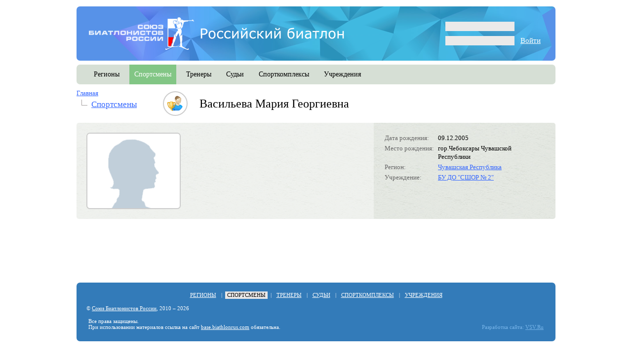

--- FILE ---
content_type: text/html; charset=utf-8
request_url: http://base.biathlonrus.com/athlete/card/id/38BEF5A7-91A3-4CD7-93ED-CC7B67425F88
body_size: 4940
content:
<!DOCTYPE html PUBLIC "-//W3C//DTD XHTML 1.0 Strict//EN" "http://www.w3.org/TR/xhtml1/DTD/xhtml1-strict.dtd">
<html>
  <head>
      <meta http-equiv="Content-Type" content="text/html; charset=utf-8" />
      <meta name="title" content="Российский биатлон" />
<meta name="language" content="ru" />
      <title>Российский биатлон</title>
      <link rel="shortcut icon" href="/favicon.ico" />
      <link rel="stylesheet" type="text/css" media="screen" href="/css/jquery-ui.css?20110117" />
<link rel="stylesheet" type="text/css" media="screen" href="/css/ui-override.css?20110117" />
<link rel="stylesheet" type="text/css" media="screen" href="/css/main.css?201305272" />
<link rel="stylesheet" type="text/css" media="screen" href="/css/rounded.css?20130104" />
<link rel="stylesheet" type="text/css" media="screen" href="/css/person.css?20101104" />
<link rel="stylesheet" type="text/css" media="screen" href="/css/card.css?20101104" />

      <!--[if ie 7]><link rel="stylesheet" type="text/css" media="screen" href="/css/ie7.css" />
<![endif]-->
      <!--[if ie 8]><link rel="stylesheet" type="text/css" media="screen" href="/css/ie8.css" />
<![endif]-->

      <script type="text/javascript" src="/js/jquery-1.9.1.min.js?201009221"></script>
<script type="text/javascript" src="/js/jquery-ui-1.9.2.custom.js?201009221"></script>
<script type="text/javascript" src="/js/jquery.browser.js"></script>
<script type="text/javascript" src="/js/main.js?20101103"></script>
<script type="text/javascript" src="/js/person.js?20101103"></script>
<script type="text/javascript" src="/js/card.js?20101103"></script>

  </head>
  <body>
    <div class="content main-width">
      <div class="header">
        
            <div class="login_form f_right">
      <form name="loginForm" method="post" action="http://base.biathlonrus.com/user/login?1769972166">
        <p class="error">&nbsp;</p>
          
        <div class="field login"><input type="text" name="user_name" value=""/></div>
        
        <div class="field password"><input type="password" name="user_psw"/>&nbsp;&nbsp;&nbsp;&nbsp;<a href='javascript:document.loginForm.submit()' class=white>Войти</a></div>
      </form>
    </div>

        <div class="l-height_reset" style='margin: 13px 0 13px 25px;'>
          <a href="/" title="Главная"><img src='/images/logo_new.png' title='Союз биатлонистов России'/></a>
        </div>

      </div>

      <div class="overhid main_menu">
  
        <div class="menu_item f_left non_active_cell">
      <a href="/region">регионы</a>    </div>
        <div class="menu_item f_left active_cell">
      <a href="/athlete">спортсмены</a>    </div>
        <div class="menu_item f_left non_active_cell">
      <a href="/coach">тренеры</a>    </div>
        <div class="menu_item f_left non_active_cell">
      <a href="/referee">судьи</a>    </div>
        <div class="menu_item f_left non_active_cell">
      <a href="/sportcomplex">спорткомплексы</a>    </div>
        <div class="menu_item f_left non_active_cell">
      <a href="/institution">учреждения</a>    </div>
        
    <!--<a id="assistant_link" class="f_right" href="#assistant"><img src="/images/assistant_icon.png"/></a>-->
    
</div>

<div class="breadcrumbs f_left">
  <ul class="level-1">
    <li>
      <a href="/">Главная</a>      
      <ul class="level-2">
        <li><a href="/athlete">спортсмены</a></li>
      </ul>
    </li>
  </ul>
</div>

      
<div class="card">

  <div class="card-title overhid">
    <div class="f_left icon"><img class="f-left" src="/images/athlete_icon32.png"/></div>
	<div class="f_left name">Васильева Мария Георгиевна</div>
      </div>


  <div class="lgray_rounded overhid">
    <div class="card-head">
            <div class="container overhid">
              <div class="f_left photo">
                                <img src="/images/no_photo_w.png">

              </div>

              <div class="f_right context-info">
			  
			      <table class="pair-list">
                                    <tr>
                    <td class="label">Дата рождения:</td>
                    <td class="value">09.12.2005</td>
                  </tr>
                                                      <tr>
                    <td class="label">Место рождения:</td>
                    <td class="value">гор.Чебоксары Чувашской Республики</td>
                  </tr>
                                                      <tr>
                    <td class="label">Регион:</td>
                    <td class="value"><a href="/region/details/id/9F601AE3-7592-4CF8-8BFC-117C53CA7F51">Чувашская Республика</a></a></td>
                  </tr>
                                                      <tr>
                    <td class="label">Учреждение:</td>
                    <td class="value">
                    <a href="/institution/card/id/56371515-A4D9-42EC-B73E-25040EE6A58C">БУ ДО &quot;СШОР № 2&quot;</a>                    </td>
                  </tr>

                                                                                                          </table>
				
				
				
				
              </div>

              <div class="f_left short_info">
				
				
										  						
                          
                          
                          
                                                                              
                          								
				
				
				

				
                
              </div>
            </div>
    </div>

    
  </div>


  </div>



  


  
      
      <div id="footer_place"></div>
    </div>

    <div class="footer main-width">
      <div class="last-updated">
            </div>

              <div class="container">
                <div class="menu">
                  <a href="/region">регионы</a>&nbsp;&nbsp;|&nbsp;&nbsp;<span>спортсмены</span>&nbsp;&nbsp;|&nbsp;&nbsp;<a href="/coach">тренеры</a>&nbsp;&nbsp;|&nbsp;&nbsp;<a href="/referee">судьи</a>&nbsp;&nbsp;|&nbsp;&nbsp;<a href="/sportcomplex">спорткомплексы</a>&nbsp;&nbsp;|&nbsp;&nbsp;<a href="/institution">учреждения</a>                </div>

                <p>&copy; <a href="http://www.biathlonrus.com/">Союз Биатлонистов России</a>, 2010 &ndash; 2026</p>
                <br/>
                <table width="100%"><tr><td>
                  <p>Все права защищены.<br/>При использовании материалов ссылка на сайт <a href="http://base.biathlonrus.com/">base.biathlonrus.com</a> обязательна.</p>
                </td>
				<td align=right valign=bottom><a href="http://www.vsv.ru/" class="dev link-none-decor">Разработка сайта:</a> <a href="http://www.vsv.ru/" class="dev">VSV.Ru</a></td></tr></table>

                              </div>
    </div>

    <div id="assistant">
      <div id="assistant_tabs" class="standard_tabs operate-this-tabs">
        <div class="container">
		<ul class="window_menu">
          <li>
            <div class="container">
				<a href="#authorization_page">Авторизация</a>
            </div>
          </li>
          <li>
            <div class="container">
				<a href="#blank_page">Заполнить анкету</a>
            </div>
          </li>
          <li>
            <div class="container">
				<a href="#password_page">Получить пароль</a>
            </div>
          </li>
          <li>
            <div class="container">
				<a href="#about_page">О проекте</a>
            </div>
          </li>
        </ul>
		</div>

        <div id="authorization_page" class="tab_page">
          <div class="lgray_rounded">
	<div class="container">
		<p>Для того, чтобы авторизоваться на сайте, используйте e-mail, который вы указали при заполнении анкеты, и свой пароль. <br />После авторизации вы сможете формировать заявки на изменение данных.</p>
		
		<div class="overhid">
			<div class="f_left" style="width: 450px;">
				<p class="note">Если у вас нет пароля для доступа к сайту (либо он утерян), вы можете установить новый. <br />Для этого воспользуйтесь формой "<span class="interactive link-color" onclick="$('#assistant_tabs').tabs('select', 'password_page');">Получить пароль</span>".</p>
			</div>
			<div class="f-left" style="width: 450px;">  
				<p class="note">Если вы не нашли на сайте информацию о себе, вы можете <span class="interactive link-color" onclick="$('#assistant_tabs').tabs('select', 'blank_page');">заполнить анкету</span> (файл в формате MS Excel). Представленная информация будет проверена операторами базы данных СБР и, в случае положительного решения, опубликована на сайте.</p>
			</div>
		</div>
	</div>
</div>
        </div>
        <div id="blank_page" class="tab_page">
          <div class="xls_file">
  <div class="lgray_rounded">
    <div class="container overhid">
		<div class="column_1 f_left">
		  <a title="Скачать анкету" href="/files/xls/newbiathlete.xls">Для спортсмена</a><br />
		  <a title="Скачать анкету" href="/files/xls/newcoach.xls">Для тренера</a><br />
		  <a title="Скачать анкету" href="/files/xls/newjud.xls">Для судьи</a><br />
		  <a title="Скачать анкету" href="/files/xls/newsport.xls">Для учреждения</a><br />
		  <a title="Скачать анкету" href="/files/xls/newregion.xls">Для региональной организации</a><br />
		</div>
		<div class="column_2 f_left">
		  <p>Для того, чтобы добавить информацию в базу данных, скачайте анкету (файл в формате MS Excel), заполните ее и отправьте в СБР.</p>
		  <p>Заполненные анкеты высылайте на адрес <a href="mailto:ankety@biathlonrus.com">ankety@biathlonrus.com</a></p>
		  <p><a href="http://biathlonrus.com/news/2013/47318/" target=_blank>Инструкция по заполнению анкет</a> опубликована на официальном сайте СБР.</p>
		</div>
	</div>
	<br />
  </div>
</div>        </div>
        <div id="password_page" class="tab_page">
                    <div class="lgray_rounded passwd_form">
                    <div class="container">
					
					<p class="form_description">Обратите внимание: адрес e-mail должен совпадать с тем, который указан в вашей анкете в базе данных СБР.</p>
					
                      <form action="/user/identify" method="post" name="new_pass_request">
                        <table class="pair-list">
                          <tr>
                            <td class="gray-color td-label col1" align=right>E-mail:</td>
                            <td class="value col2"><input type="text" name="user[e_mail]" id="user_e_mail"/></td>
							<td rowspan=3 class="value col3"><textarea name="user[mess]" id="user_mess" placeholder='Сообщение для СБР'></textarea></td>
                          </tr>
                          <tr>
                            <td class="td-label gray-color" align=right>ФИО:</td>
                            <td class="value"><input type="text" name="user[fio]" id="user_fio"/></td>
                          </tr>
                          <tr>
                            <td class="td-label gray-color" align=right>Контактный телефон:</td>
                            <td class="value"><input type="text" name="user[phone]" id="user_phone"/></td>
                          </tr>
                        </table>
						<input type="submit" value="Запросить пароль"/>
                      </form>
                    </div>
          </div>
        </div>
        <div id="about_page" class="tab_page">
          <div class="lgray_rounded">
	<div class="container overhid">
		<div class="f_left" style="width: 530px; padding-right: 50px;">
			<h2>О проекте</h2>
			<p>
  Base.BiathlonRus.com создан специально для отображения информации, хранящейся в единой электронной базе данных "Российский биатлон". Информация, представленная на сайте, носит официальный характер.
</p>

<p>
	Все вопросы и замечания направляйте по адресу: <a href="mailto:ankety@biathlonrus.com">ankety@biathlonrus.com</a>
</p>		</div>
		<div class="f_left" style="width: 350px;">
			<h2>Контакты</h2>
			<p>
    Адрес: 119991, г. Москва, Лужнецкая набережная 8.<br/>
    Телефон: +7 (495) 725-46-75<br/>
    Факс: +7 (495) 637-06-13
</p>		</div>
	</div>
</div>        </div>

      </div>
    </div>

    <div id="short_info_loader"></div>
  </body>
</html>
